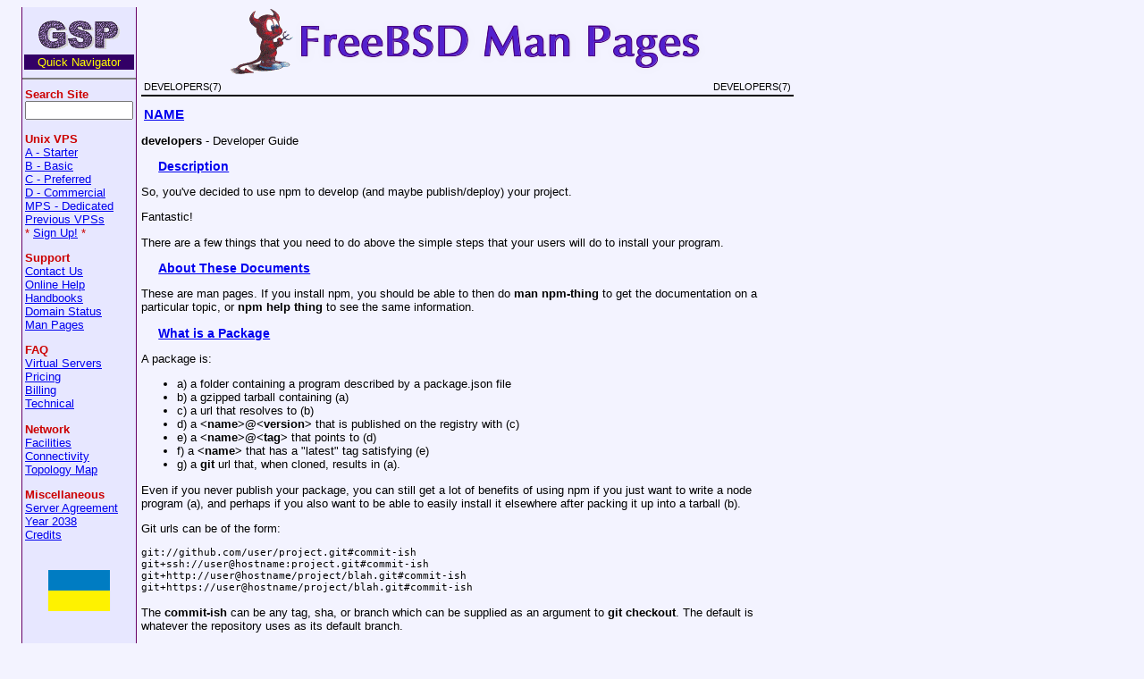

--- FILE ---
content_type: text/html; charset=UTF-8
request_url: https://www.gsp.com/cgi-bin/man.cgi?section=7&topic=DEVELOPERS
body_size: 17698
content:
<!DOCTYPE html>
 <html>
 <head>
   <meta charset="utf-8"/>
   <style>
     table.head, table.foot { width: 100%; }
     td.head-rtitle, td.foot-os { text-align: right; }
     td.head-vol { text-align: center; }
     div.Pp { margin: 1ex 0ex; }
   </style>
   <link rel="stylesheet" href="/css/mandoc.css" type="text/css" media="all"/>
   <title>DEVELOPERS(7) - Developer Guide</title>
 </head>
 <body>
<!--
 *-------------------------------------------------------------------------
 | 
 |  COPYRIGHT NOTICE
 |  Copyright (c) 1994-2025 GSP Services, Inc.
 |     1900 Cavalier Cir, Crofton, MD 21114, U.S.A.
 |     All rights reserved.
 | 
 |  All content on the GSP web sites and servers including the   
 |  elements of design and layout unless otherwise noted is copyrighted
 |  material and protected by trade dress and other laws and may not be
 |  copied or imitated in whole or in part.  Violators will be
 |  prosecuted to the maximum extent possible.
 |
 |  By viewing the source of this document, you signify you have read
 |  the above copyright notice and accept the terms of use.
 |
 *-------------------------------------------------------------------------
  -->
<table BORDER=0 CELLSPACING=0 CELLPADDING=0>
<tr><td width=1 BGCOLOR="#660066"><img width=1 height=1 alt="" src="/images/clear.gif"></td>
<td valign=top width=110 BGCOLOR="#E7E7FF">
<br><center><a href="https://www.gsp.com/">
<img src="/images/gsp-nav.gif" border=0 width=92 height=33 alt="GSP"></a></center>
<center><table width=110><tr><td align="left" BGCOLOR="#330066"><center>
<FONT COLOR="#FFFF00">Quick Navigator</font></center></td></tr></table></center>
<hr size="2" noshade>
<table width=110 BORDER=0><tr><td align=left>
   <form method="GET" action="https://www.gsp.com/cgi-bin/search.cgi">
   <b><FONT COLOR="#CC0000">Search Site</font></b><br>
   <input name="keywords" size=13 maxlength=512></form>
<P>
 <b><FONT COLOR="#CC0000">Unix VPS</font></b>
  <br><a href="https://www.gsp.com/servers/unix/a/"><font size="-1">A - Starter</font></a>
  <br><a href="https://www.gsp.com/servers/unix/b/"><font size="-1">B - Basic</font></a>
  <br><a href="https://www.gsp.com/servers/unix/c/"><font size="-1">C - Preferred</font></a>
  <br><a href="https://www.gsp.com/servers/unix/d/"><font size="-1">D - Commercial</font></a>
  <br><a href="https://www.gsp.com/servers/unix/mps/"><font size="-1">MPS - Dedicated</font></a>
  <br><a href="https://www.gsp.com/servers/legacy/"><font size="-1">Previous VPSs</font></a>
  <br><FONT COLOR="#cc0000">*</font>
  <a href="https://www.gsp.com/cgi-bin/signup.cgi"><font size="-1">Sign Up!</font></a>
  <FONT COLOR="#cc0000">*</font>
<P>
 <b><FONT COLOR="#CC0000">Support</font></b>
  <br><a href="https://www.gsp.com/cgi-bin/email.cgi"><font size="-1">Contact Us</font></a>
  <br><a href="https://www.gsp.com/support/vps/"><font size="-1">Online Help</font></a>
  <br><a href="https://www.gsp.com/support/gettingstarted/"><font size="-1">Handbooks</font></a>
  <br><a href="https://www.gsp.com/whois/"><font size="-1">Domain Status</font></a>
  <br><a href="https://www.gsp.com/support/man/"><font size="-1">Man Pages</font></a>
<P>
 <b><FONT COLOR="#CC0000">FAQ</font></b>
  <br><a href="https://www.gsp.com/support/vps/faq.html"><font size="-1">Virtual Servers</font></a>
  <br><a href="https://www.gsp.com/pricing/"><font size="-1">Pricing</font></a>
  <br><a href="https://www.gsp.com/billing/"><font size="-1">Billing</font></a>
  <br><a href="https://www.gsp.com/faq/technical.html"><font size="-1">Technical</font></a>
<P>
 <b><FONT COLOR="#CC0000">Network</font></b>
  <br><a href="https://www.gsp.com/facilities/"><font size="-1">Facilities</font></a>
  <br><a href="https://www.gsp.com/network/"><font size="-1">Connectivity</font></a>
  <br><a href="https://www.gsp.com/network/map/"><font size="-1">Topology Map</font></a>
<P>
 <b><FONT COLOR="#CC0000">Miscellaneous</font></b>
  <br><a href="https://www.gsp.com/servers/agreement.html"><font size="-1">Server Agreement</font></a>
  <br><a href="https://www.gsp.com/2038/"><font size="-1">Year 2038</font></a>
  <br><a href="https://www.gsp.com/credits/"><font size="-1">Credits</font></a>
<br>&nbsp;
<center><img src="/images/flag.gif" height=54 width=69 alt="USA Flag"></center>
<P>&nbsp;
<P>&nbsp;
</td></tr></table>
</td><td width=1 BGCOLOR="#660066"><img width=1 height=1 alt="" src="/images/clear.gif">
</td><td width=5></td>
<td valign=top>
<CENTER>
<a href="/support/man/" border=0><img src="/support/man/title.png" border=0 width=537 height=77 alt="Man Pages"></a>
</CENTER>
<table class="head">
  <tr>
    <td class="head-ltitle">DEVELOPERS(7)</td>
    <td class="head-vol"></td>
    <td class="head-rtitle">DEVELOPERS(7)</td>
  </tr>
</table>
<div class="manual-text">
<section class="Sh">
<h1 class="Sh" id="NAME"><a class="permalink" href="#NAME">NAME</a></h1>
<p class="Pp"><b>developers</b> - Developer Guide</p>
<section class="Ss">
<h2 class="Ss" id="Description"><a class="permalink" href="#Description">Description</a></h2>
<p class="Pp">So, you've decided to use npm to develop (and maybe
    publish/deploy) your project.</p>
<p class="Pp">Fantastic!</p>
<p class="Pp">There are a few things that you need to do above the simple steps
    that your users will do to install your program.</p>
</section>
<section class="Ss">
<h2 class="Ss" id="About_These_Documents"><a class="permalink" href="#About_These_Documents">About
  These Documents</a></h2>
<p class="Pp">These are man pages. If you install npm, you should be able to
    then do <b>man npm-thing</b> to get the documentation on a particular topic,
    or <b>npm help thing</b> to see the same information.</p>
</section>
<section class="Ss">
<h2 class="Ss" id="What_is_a_Package"><a class="permalink" href="#What_is_a_Package">What
  is a Package</a></h2>
<p class="Pp">A package is:</p>
<div class="Bd-indent">
<ul class="Bl-bullet">
  <li>a) a folder containing a program described by a package.json file</li>
  <li>b) a gzipped tarball containing (a)</li>
  <li>c) a url that resolves to (b)</li>
  <li>d) a <b>&lt;name&gt;@&lt;version&gt;</b> that is published on the registry
      with (c)</li>
  <li>e) a <b>&lt;name&gt;@&lt;tag&gt;</b> that points to (d)</li>
  <li>f) a <b>&lt;name&gt;</b> that has a &quot;latest&quot; tag satisfying
    (e)</li>
  <li>g) a <b>git</b> url that, when cloned, results in (a).</li>
</ul>
</div>
<p class="Pp"></p>
<p class="Pp">Even if you never publish your package, you can still get a lot of
    benefits of using npm if you just want to write a node program (a), and
    perhaps if you also want to be able to easily install it elsewhere after
    packing it up into a tarball (b).</p>
<p class="Pp">Git urls can be of the form:</p>
<p class="Pp"></p>
<div class="Bd-indent">
<pre>git://github.com/user/project.git#commit-ish
git+ssh://user@hostname:project.git#commit-ish
git+http://user@hostname/project/blah.git#commit-ish
git+https://user@hostname/project/blah.git#commit-ish</pre>
</div>
<p class="Pp">The <b>commit-ish</b> can be any tag, sha, or branch which can be
    supplied as an argument to <b>git checkout</b>. The default is whatever the
    repository uses as its default branch.</p>
</section>
<section class="Ss">
<h2 class="Ss" id="The_package.json_File"><a class="permalink" href="#The_package.json_File">The
  package.json File</a></h2>
<p class="Pp">You need to have a <b>package.json</b> file in the root of your
    project to do much of anything with npm. That is basically the whole
    interface.</p>
<p class="Pp">See <b></b><b>package.json</b>
    <i>&#x27E8;/configuring-npm/package-json&#x27E9;</i> for details about what
    goes in that file. At the very least, you need:</p>
<div class="Bd-indent">
<dl class="Bl-tag">
  <dt>&#x2022;</dt>
  <dd>name: This should be a string that identifies your project. Please do not
      use the name to specify that it runs on node, or is in JavaScript. You can
      use the &quot;engines&quot; field to explicitly state the versions of node
      (or whatever else) that your program requires, and it's pretty well
      assumed that it's JavaScript.</dd>
</dl>
<p class="Pp">It does not necessarily need to match your github repository
  name.</p>
<p class="Pp">So, <b>node-foo</b> and <b>bar-js</b> are bad names. <b>foo</b> or
    <b>bar</b> are better.</p>
<ul class="Bl-bullet">
  <li>version: A semver-compatible version.</li>
  <li>engines: Specify the versions of node (or whatever else) that your program
      runs on. The node API changes a lot, and there may be bugs or new
      functionality that you depend on. Be explicit.</li>
  <li>author: Take some credit.</li>
  <li>scripts: If you have a special compilation or installation script, then
      you should put it in the <b>scripts</b> object. You should definitely have
      at least a basic smoke-test command as the &quot;scripts.test&quot; field.
      See npm help scripts.</li>
  <li>main: If you have a single module that serves as the entry point to your
      program (like what the &quot;foo&quot; package gives you at
      require(&quot;foo&quot;)), then you need to specify that in the
      &quot;main&quot; field.</li>
  <li>directories: This is an object mapping names to folders. The best ones to
      include are &quot;lib&quot; and &quot;doc&quot;, but if you use
      &quot;man&quot; to specify a folder full of man pages, they'll get
      installed just like these ones.</li>
</ul>
</div>
<p class="Pp"></p>
<p class="Pp">You can use <b>npm init</b> in the root of your package in order
    to get you started with a pretty basic package.json file. See npm help init
    for more info.</p>
</section>
<section class="Ss">
<h2 class="Ss" id="Keeping_files_"><a class="permalink" href="#Keeping_files_">Keeping
  files <i>out</i> of your Package</a></h2>
<p class="Pp">Use a <b>.npmignore</b> file to keep stuff out of your package. If
    there's no <b>.npmignore</b> file, but there <i>is</i> a <b>.gitignore</b>
    file, then npm will ignore the stuff matched by the <b>.gitignore</b> file.
    If you <i>want</i> to include something that is excluded by your
    <b>.gitignore</b> file, you can create an empty <b>.npmignore</b> file to
    override it. Like <b>git</b>, <b>npm</b> looks for <b>.npmignore</b> and
    <b>.gitignore</b> files in all subdirectories of your package, not only the
    root directory.</p>
<p class="Pp"><b>.npmignore</b> files follow the <b>same pattern rules</b>
    <i>&#x27E8;https://git-scm.com/book/en/v2/Git-Basics-Recording-Changes-to-the-Repository#_ignoring&#x27E9;</i>
    as <b>.gitignore</b> files:</p>
<div class="Bd-indent">
<ul class="Bl-bullet">
  <li>Blank lines or lines starting with <b>#</b> are ignored.</li>
  <li>Standard glob patterns work.</li>
  <li>You can end patterns with a forward slash <b>/</b> to specify a
    directory.</li>
  <li>You can negate a pattern by starting it with an exclamation point
      <b>!</b>.</li>
</ul>
</div>
<p class="Pp"></p>
<p class="Pp">By default, the following paths and files are ignored, so there's
    no need to add them to <b>.npmignore</b> explicitly:</p>
<div class="Bd-indent">
<ul class="Bl-bullet">
  <li><b>.*.swp</b></li>
  <li><b>._*</b></li>
  <li><b>.DS_Store</b></li>
  <li><b>.git</b></li>
  <li><b>.gitignore</b></li>
  <li><b>.hg</b></li>
  <li><b>.npmignore</b></li>
  <li><b>.npmrc</b></li>
  <li><b>.lock-wscript</b></li>
  <li><b>.svn</b></li>
  <li><b>.wafpickle-*</b></li>
  <li><b>config.gypi</b></li>
  <li><b>CVS</b></li>
  <li><b>npm-debug.log</b></li>
</ul>
</div>
<p class="Pp"></p>
<p class="Pp">Additionally, everything in <b>node_modules</b> is ignored, except
    for bundled dependencies. npm automatically handles this for you, so don't
    bother adding <b>node_modules</b> to <b>.npmignore</b>.</p>
<p class="Pp">The following paths and files are never ignored, so adding them to
    <b>.npmignore</b> is pointless:</p>
<div class="Bd-indent">
<ul class="Bl-bullet">
  <li><b>package.json</b></li>
  <li><b>README</b> (and its variants)</li>
  <li><b>CHANGELOG</b> (and its variants)</li>
  <li><b>LICENSE</b> / <b>LICENCE</b></li>
</ul>
</div>
<p class="Pp"></p>
<p class="Pp">If, given the structure of your project, you find
    <b>.npmignore</b> to be a maintenance headache, you might instead try
    populating the <b>files</b> property of <b>package.json</b>, which is an
    array of file or directory names that should be included in your package.
    Sometimes manually picking which items to allow is easier to manage than
    building a block list.</p>
</section>
<section class="Ss">
<h2 class="Ss" id="Testing_whether_your_"><a class="permalink" href="#Testing_whether_your_">Testing
  whether your <b>.npmignore</b> or <b>files</b> config works</a></h2>
<p class="Pp">If you want to double check that your package will include only
    the files you intend it to when published, you can run the <b>npm pack</b>
    command locally which will generate a tarball in the working directory, the
    same way it does for publishing.</p>
</section>
<section class="Ss">
<h2 class="Ss" id="Link_Packages"><a class="permalink" href="#Link_Packages">Link
  Packages</a></h2>
<p class="Pp"><b>npm link</b> is designed to install a development package and
    see the changes in real time without having to keep re-installing it. (You
    do need to either re-link or <b>npm rebuild -g</b> to update compiled
    packages, of course.)</p>
<p class="Pp">More info at npm help link.</p>
</section>
<section class="Ss">
<h2 class="Ss" id="Before_Publishing:_Make_Sure_Your_Package_Installs_and_Works"><a class="permalink" href="#Before_Publishing:_Make_Sure_Your_Package_Installs_and_Works">Before
  Publishing: Make Sure Your Package Installs and Works</a></h2>
<p class="Pp"><b>This is important.</b></p>
<p class="Pp">If you can not install it locally, you'll have problems trying to
    publish it. Or, worse yet, you'll be able to publish it, but you'll be
    publishing a broken or pointless package. So don't do that.</p>
<p class="Pp">In the root of your package, do this:</p>
<p class="Pp"></p>
<div class="Bd-indent">
<pre>npm install . -g</pre>
</div>
<p class="Pp">That'll show you that it's working. If you'd rather just create a
    symlink package that points to your working directory, then do this:</p>
<p class="Pp"></p>
<div class="Bd-indent">
<pre>npm link</pre>
</div>
<p class="Pp">Use <b>npm ls -g</b> to see if it's there.</p>
<p class="Pp">To test a local install, go into some other folder, and then
  do:</p>
<p class="Pp"></p>
<div class="Bd-indent">
<pre>cd ../some-other-folder
npm install ../my-package</pre>
</div>
<p class="Pp">to install it locally into the node_modules folder in that other
    place.</p>
<p class="Pp">Then go into the node-repl, and try using
    require(&quot;my-thing&quot;) to bring in your module's main module.</p>
</section>
<section class="Ss">
<h2 class="Ss" id="Create_a_User_Account"><a class="permalink" href="#Create_a_User_Account">Create
  a User Account</a></h2>
<p class="Pp">Create a user with the adduser command. It works like this:</p>
<p class="Pp"></p>
<div class="Bd-indent">
<pre>npm adduser</pre>
</div>
<p class="Pp">and then follow the prompts.</p>
<p class="Pp">This is documented better in npm help adduser.</p>
</section>
<section class="Ss">
<h2 class="Ss" id="Publish_your_Package"><a class="permalink" href="#Publish_your_Package">Publish
  your Package</a></h2>
<p class="Pp">This part's easy. In the root of your folder, do this:</p>
<p class="Pp"></p>
<div class="Bd-indent">
<pre>npm publish</pre>
</div>
<p class="Pp">You can give publish a url to a tarball, or a filename of a
    tarball, or a path to a folder.</p>
<p class="Pp">Note that pretty much <b>everything in that folder will be
    exposed</b> by default. So, if you have secret stuff in there, use a
    <b>.npmignore</b> file to list out the globs to ignore, or publish from a
    fresh checkout.</p>
</section>
<section class="Ss">
<h2 class="Ss" id="Brag_about_it"><a class="permalink" href="#Brag_about_it">Brag
  about it</a></h2>
<p class="Pp">Send emails, write blogs, blab in IRC.</p>
<p class="Pp">Tell the world how easy it is to install your program!</p>
</section>
<section class="Ss">
<h2 class="Ss" id="See_also"><a class="permalink" href="#See_also">See
  also</a></h2>
<div class="Bd-indent">
<ul class="Bl-bullet">
  <li>npm help npm</li>
  <li>npm help init</li>
  <li><b>package.json</b>
    <i>&#x27E8;/configuring-npm/package-json&#x27E9;</i></li>
  <li>npm help scripts</li>
  <li>npm help publish</li>
  <li>npm help adduser</li>
  <li>npm help registry</li>
</ul>
</div>
</section>
</section>
</div>
<table class="foot">
  <tr>
    <td class="foot-date">June 2025</td>
    <td class="foot-os">NPM@10.9.3</td>
  </tr>
</table>
<HR>
<FORM ACTION="https://www.gsp.com/cgi-bin/man.cgi" METHOD=get>
Search for &nbsp;<INPUT name=keywords size=12>&nbsp; or go to <A HREF=#top>Top of page</A>&nbsp;|&nbsp;
<A HREF="https://www.gsp.com/support/man/section-7.html">Section 7</A>&nbsp;|&nbsp;
<A HREF="https://www.gsp.com/support/man/">Main Index</A>
</FORM>
<TABLE width=100%><TR> <TD width=33%><I></I></TD> <TD width=33% align=center></TD> <TD align=right width=33%><I></I></TD></TR></TABLE><P><a href="https://www.gsp.com/"><IMG SRC="https://www.gsp.com/images/p-gsp.gif" align="right"ALT="Powered by GSP" border=1 WIDTH=88 HEIGHT=31></a> Visit the GSP <a href="https://www.gsp.com/support/man/">FreeBSD Man Page Interface</a>.<br>Output converted with <A HREF="https://www.gsp.com/cgi-bin/man.cgi?section=1&topic=MANDOC">ManDoc</A>.</td></tr></table></body></html>